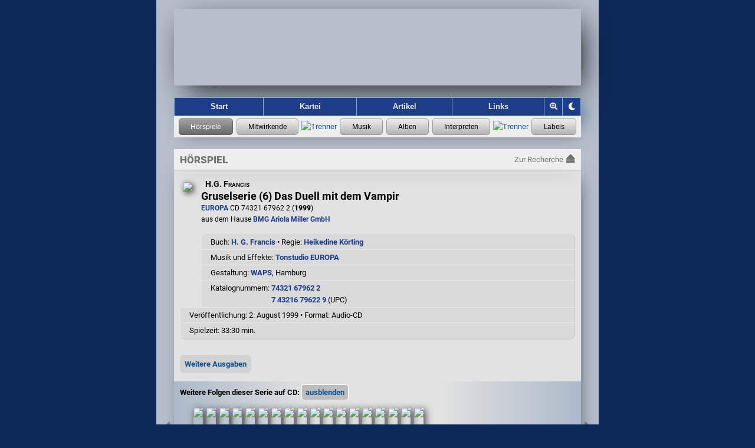

--- FILE ---
content_type: text/html; charset=UTF-8
request_url: https://hoerspielforscher.de/kartei/hoerspiel?detail=2102
body_size: 6047
content:
<!DOCTYPE html>

<html lang="de">
 <head>
    
  <meta charset="utf-8">
  <meta http-equiv="X-UA-Compatible" content="IE=edge">
  <meta name="viewport" content="width=device-width, initial-scale=1">
  <meta name="msapplication-config" content="https://hspf.sektor7blau.de/img/site_icons/ms/tileconfig.xml">
  <meta name="apple-mobile-web-app-capable" content="yes">
  <meta name="apple-mobile-web-app-status-bar-style" content="black-translucent">
  <meta name="format-detection" content="telephone=no"> <!-- no phone number detection in page content -->
  <meta name="publisher" content="Jooce">
  <meta name="author" content="Jooce, Carl & Bondi">
  <meta name="keywords" content="Hörspiel,LP,MC,CD,Vinyl,Kassette,Hörspielmusik,EUROPA,Miller International,Dave Miller">
  <!-- microsoft -->
  <meta name="msapplication-config" content="https://hspf.sektor7blau.de/img/site_icons/ms/tileconfig.xml">
  <!-- apple -->
  <meta name="apple-mobile-web-app-capable" content="yes">
  <meta name="apple-mobile-web-app-status-bar-style" content="black-translucent">

  <!-- apple device specific -->
  <link rel="apple-touch-icon" href="https://hspf.sektor7blau.de/img/site_icons/apple/touch-icon60.png"> <!-- iphone -->
  <link rel="apple-touch-icon" href="https://hspf.sektor7blau.de/img/site_icons/apple/touch-icon76.png" sizes="76x76"> <!-- ipad -->
  <link rel="apple-touch-icon" href="https://hspf.sektor7blau.de/img/site_icons/apple/touch-icon120.png" sizes="120x120"> <!-- iphone retina -->
  <link rel="apple-touch-icon" href="https://hspf.sektor7blau.de/img/site_icons/apple/touch-icon152.png" sizes="152x152"> <!-- ipad retina -->
  <link rel="apple-touch-icon" href="https://hspf.sektor7blau.de/img/site_icons/apple/touch-icon167.png" sizes="167x167"> <!-- ipad pro -->
  <link rel="apple-touch-icon" href="https://hspf.sektor7blau.de/img/site_icons/apple/touch-icon180.png" sizes="180x180"> <!-- iphone 6 plus -->
  <link rel="apple-touch-startup-image" href="https://hspf.sektor7blau.de/img/site_icons/apple/startup320x480.png" media="screen and (width:320px)"> <!-- iPhone SPLASHSCREEN-->
  <link rel="apple-touch-startup-image" href="https://hspf.sektor7blau.de/img/site_icons/apple/startup640x1096.png" media="screen and (width: 320px) and (height: 568px) and (-webkit-device-pixel-ratio: 2)"> <!-- iPhone 5 (Retina) SPLASHSCREEN-->
  <link rel="apple-touch-startup-image" href="https://hspf.sektor7blau.de/img/site_icons/apple/startup640x920.png" media="screen and (width: 320px) and (height: 460px) and (-webkit-device-pixel-ratio: 2)"> <!-- iPhone (Retina) SPLASHSCREEN-->
  <link rel="apple-touch-startup-image" href="https://hspf.sektor7blau.de/img/site_icons/apple/startup768x1004.png" media="screen and (min-width: 481px) and (max-width: 1024px) and (orientation:portrait)"> <!-- iPad (non-Retina) (Portrait) -->
  <link rel="apple-touch-startup-image" href="https://hspf.sektor7blau.de/img/site_icons/apple/startup1024x748.png" media="screen and (min-width: 481px) and (max-width: 1024px) and (orientation:landscape)"> <!-- iPad (non-Retina) (Landscape) -->
  <link rel="apple-touch-startup-image" href="https://hspf.sektor7blau.de/img/site_icons/apple/startup1536x2008.png" media="screen and (min-width: 481px) and (max-width: 1024px) and (orientation:portrait) and (-webkit-min-device-pixel-ratio: 2)"> <!-- iPad (Retina) (Portrait) -->
  <link rel="apple-touch-startup-image" href="https://hspf.sektor7blau.de/img/site_icons/apple/startup2048x1496.png" media="screen and (min-width: 481px) and (max-width: 1024px) and (orientation:landscape) and (-webkit-min-device-pixel-ratio: 2)"> <!-- iPad (Retina) (Landscape) -->
  <link rel="mask-icon" href="https://hspf.sektor7blau.de/img/site_icons/apple/pinnedTab.svg" color="#C20910">
  <meta property="og:site_name" content="Die Hörspielforscher">
  <meta property="og:locale" content="de_DE">
  <meta name="twitter:card" content="summary">
  <meta name="twitter:site" content="https://hoerspielforscher.de/">
  <meta property="og:title" content="Gruselserie (6) Das Duell mit dem Vampir">
  <meta name="twitter:title" content="Gruselserie (6) Das Duell mit dem Vampir">
  <meta property="og:description" content="EUROPA CD 74321 67962 2 (1999) • Buch: H. G. Francis • Regie: Heikedine Körting • Infos zu den Sprachaufnahmen und zur Hörspielmusik">
  <meta name="twitter:description" content="EUROPA CD 74321 67962 2 (1999) • Buch: H. G. Francis • Regie: Heikedine Körting • Infos zu den Sprachaufnahmen und zur Hörspielmusik">
  <meta property="og:url" content="https://hoerspielforscher.de/kartei/hoerspiel?detail=2102">
  <meta property="og:type" content="music.album">
  <meta property="og:image" content="https://hspf.sektor7blau.de/img/cover/thumb_200/europa_cd/74321_67962_2.jpg?v=76">
  <meta property="og:image:secure" content="https://hspf.sektor7blau.de/img/cover/thumb_200/europa_cd/74321_67962_2.jpg?v=76">
  <meta name="twitter:image" content="https://hspf.sektor7blau.de/img/cover/thumb_200/europa_cd/74321_67962_2.jpg?v=76" />
  <meta property="og:image:type" content="image/jpeg">
  <meta property="og:image:width" content="200">
  <meta property="og:image:height" content="200">
  <meta name="robots" content="index,follow">
  <meta name="description" content="Informationen zum Hörspiel EUROPA CD 74321 67962 2 (1999): Sprachaufnahmen, Hörspielmusik, Cover-Bild">
  
  <title>Gruselserie (6) Das Duell mit dem Vampir - EUROPA CD 74321 67962 2 (1999) - Die Hörspielforscher</title>

  <script src="https://static.hoerspielforscher.de/lib/jsbarcode/jsbarcode-3.11.0.ean-upc.min.js" defer crossorigin="anonymous" referrerpolicy="no-referrer"></script>
    <link rel="stylesheet" href="https://static.hoerspielforscher.de/lib/font-awesome-5.12.0/css/fontawesome.min.css">
  <link rel="stylesheet" href="https://static.hoerspielforscher.de/lib/font-awesome-5.12.0/css/solid.min.css">
  <link rel="stylesheet" href="https://static.hoerspielforscher.de/lib/font-awesome-5.12.0/css/brands.min.css">
  <link rel="stylesheet" href="https://hspf.sektor7blau.de/css/siteLayout.css?v=86">
  <link rel="stylesheet" href="https://hspf.sektor7blau.de/css/siteFont.css?v=86">
  <link rel="stylesheet" href="https://hspf.sektor7blau.de/css/site.css?v=86">
  <link rel="stylesheet" media="(min-width: 0px) and (max-width: 479px)" href="https://hspf.sektor7blau.de/css/mobile.css?v=86">
  <link rel="stylesheet" media="(min-width: 480px)" href="https://hspf.sektor7blau.de/css/desktop.css?v=86">
  <link rel="stylesheet" media="print" href="https://hspf.sektor7blau.de/css/print.css?v=86">
  <link rel="stylesheet" href="https://hspf.sektor7blau.de/css/kartei.css?v=86">
  <link rel="stylesheet" href="https://hspf.sektor7blau.de/css/kartei/widget-release.css?v=86">
  <link rel="stylesheet" href="https://hspf.sektor7blau.de/css/kartei/widget-music.css?v=86">
  <link rel="stylesheet" href="https://hspf.sektor7blau.de/css/kartei/widget-performer.css?v=86">
  <link rel="stylesheet" href="https://hspf.sektor7blau.de/css/kartei/widget-label.css?v=86">
  <link rel="stylesheet" href="https://hspf.sektor7blau.de/css/kartei/feature-garland-release.css?v=86">
  <link rel="stylesheet" href="https://hspf.sektor7blau.de/css/kartei/detail.css?v=86">
  <link rel="stylesheet" href="https://hspf.sektor7blau.de/css/kartei/detail-release.css?v=86">
  <link rel="stylesheet" href="https://hspf.sektor7blau.de/css/kartei/sublist-music.css?v=86">
  <link id="theme-css" rel="stylesheet" href="https://hspf.sektor7blau.de/css/theme/luna.css?v=86">
  <link rel="stylesheet" title="Standard" href="https://hspf.sektor7blau.de/css/default.css?v=86">
  <link rel="alternate stylesheet" title="Desktop" href="https://hspf.sektor7blau.de/css/desktop.css?v=86">
  <link rel="alternate stylesheet" title="Mobile" href="https://hspf.sektor7blau.de/css/mobile.css?v=86">
  <link rel="alternate stylesheet" title="Print" href="https://hspf.sektor7blau.de/css/print.css?v=86">
  <script src="https://hspf.sektor7blau.de/js/hspf-core.min.js?v=256"></script>
  <script src="https://hspf.sektor7blau.de/js/hspf-kartei.min.js?v=256"></script>
  <script src="https://hspf.sektor7blau.de/js/hspf-garland.min.js?v=256"></script>
  <script>
const HSPF_THEME_AVAILABLE = [{"name":"Forscher","value":"forscher","public":true},{"name":"Luna","value":"luna","public":true}];
const HSPF_THEME_DEFAULT = 'luna';
window.addEventListener('DOMContentLoaded', () => {
  HspfKartei.bootstrap().detailRelease(2102, '', {"editionId":"6","mediaId":"1","releases":[{"entity":{"id":2094,"detail_url":"https:\/\/hoerspielforscher.de\/kartei\/hoerspiel?detail=2094#page-main","title":"Gruselserie (1) Frankensteins Sohn im Monster-Labor","episode":1,"img_src":"https:\/\/hspf.sektor7blau.de\/img\/cover\/thumb_200\/europa_cd\/74321_66164_2.jpg?v=76"}},{"entity":{"id":2096,"detail_url":"https:\/\/hoerspielforscher.de\/kartei\/hoerspiel?detail=2096#page-main","title":"Gruselserie (2) Dracula und Frankenstein, die Blutf\u00fcrsten","episode":2,"img_src":"https:\/\/hspf.sektor7blau.de\/img\/cover\/thumb_200\/europa_cd\/74321_66233_2.jpg?v=76"}},{"entity":{"id":2097,"detail_url":"https:\/\/hoerspielforscher.de\/kartei\/hoerspiel?detail=2097#page-main","title":"Gruselserie (3) Dracula, K\u00f6nig der Vampire","episode":3,"img_src":"https:\/\/hspf.sektor7blau.de\/img\/cover\/thumb_200\/europa_cd\/74321_66234_2.jpg?v=76"}},{"entity":{"id":2099,"detail_url":"https:\/\/hoerspielforscher.de\/kartei\/hoerspiel?detail=2099#page-main","title":"Gruselserie (4) Das Schlo\u00df des Grauens","episode":4,"img_src":"https:\/\/hspf.sektor7blau.de\/img\/cover\/thumb_200\/europa_cd\/74321_66916_2.jpg?v=76"}},{"entity":{"id":2100,"detail_url":"https:\/\/hoerspielforscher.de\/kartei\/hoerspiel?detail=2100#page-main","title":"Gruselserie (5) Der Angriff der Horrorameisen","episode":5,"img_src":"https:\/\/hspf.sektor7blau.de\/img\/cover\/thumb_200\/europa_cd\/74321_67961_2.jpg?v=76"}},{"entity":{"id":2102,"detail_url":"https:\/\/hoerspielforscher.de\/kartei\/hoerspiel?detail=2102#page-main","title":"Gruselserie (6) Das Duell mit dem Vampir","episode":6,"img_src":"https:\/\/hspf.sektor7blau.de\/img\/cover\/thumb_200\/europa_cd\/74321_67962_2.jpg?v=76"}},{"entity":{"id":2104,"detail_url":"https:\/\/hoerspielforscher.de\/kartei\/hoerspiel?detail=2104#page-main","title":"Gruselserie (7) Die Begegnung mit der M\u00f6rder-Mumie","episode":7,"img_src":"https:\/\/hspf.sektor7blau.de\/img\/cover\/thumb_200\/europa_cd\/74321_69734_2.jpg?v=76"}},{"entity":{"id":2106,"detail_url":"https:\/\/hoerspielforscher.de\/kartei\/hoerspiel?detail=2106#page-main","title":"Gruselserie (8) Gr\u00e4fin Dracula, Tochter des B\u00f6sen","episode":8,"img_src":"https:\/\/hspf.sektor7blau.de\/img\/cover\/thumb_200\/europa_cd\/74321_70007_2.jpg?v=76"}},{"entity":{"id":2107,"detail_url":"https:\/\/hoerspielforscher.de\/kartei\/hoerspiel?detail=2107#page-main","title":"Gruselserie (9) Im Bann der Monsterspinne","episode":9,"img_src":"https:\/\/hspf.sektor7blau.de\/img\/cover\/thumb_200\/europa_cd\/74321_70937_2.jpg?v=76"}},{"entity":{"id":2108,"detail_url":"https:\/\/hoerspielforscher.de\/kartei\/hoerspiel?detail=2108#page-main","title":"Gruselserie (10) Draculas Insel, Kerker des Grauens","episode":10,"img_src":"https:\/\/hspf.sektor7blau.de\/img\/cover\/thumb_200\/europa_cd\/74321_70939_2.jpg?v=76"}},{"entity":{"id":2109,"detail_url":"https:\/\/hoerspielforscher.de\/kartei\/hoerspiel?detail=2109#page-main","title":"Gruselserie (11) Der Pakt mit dem Teufel","episode":11,"img_src":"https:\/\/hspf.sektor7blau.de\/img\/cover\/thumb_200\/europa_cd\/74321_72673_2.jpg?v=76"}},{"entity":{"id":2110,"detail_url":"https:\/\/hoerspielforscher.de\/kartei\/hoerspiel?detail=2110#page-main","title":"Gruselserie (12) Die Nacht der Todes-Ratte","episode":12,"img_src":"https:\/\/hspf.sektor7blau.de\/img\/cover\/thumb_200\/europa_cd\/74321_72674_2.jpg?v=76"}},{"entity":{"id":2111,"detail_url":"https:\/\/hoerspielforscher.de\/kartei\/hoerspiel?detail=2111#page-main","title":"Gruselserie (13) Dem Monster auf der blutigen Spur","episode":13,"img_src":"https:\/\/hspf.sektor7blau.de\/img\/cover\/thumb_200\/europa_cd\/74321_74417_2.jpg?v=76"}},{"entity":{"id":2113,"detail_url":"https:\/\/hoerspielforscher.de\/kartei\/hoerspiel?detail=2113#page-main","title":"Gruselserie (14) Die t\u00f6dliche Begegnung mit dem Werwolf","episode":14,"img_src":"https:\/\/hspf.sektor7blau.de\/img\/cover\/thumb_200\/europa_cd\/74321_74813_2.jpg?v=76"}},{"entity":{"id":2115,"detail_url":"https:\/\/hoerspielforscher.de\/kartei\/hoerspiel?detail=2115#page-main","title":"Gruselserie (15) Nessie - Das Ungeheuer von Loch Ness","episode":15,"img_src":"https:\/\/hspf.sektor7blau.de\/img\/cover\/thumb_200\/europa_cd\/74321_74877_2.jpg?v=76"}},{"entity":{"id":602,"detail_url":"https:\/\/hoerspielforscher.de\/kartei\/hoerspiel?detail=602#page-main","title":"Gruselserie (16) Ungeheuer aus der Tiefe","episode":16,"img_src":"https:\/\/hspf.sektor7blau.de\/img\/cover\/thumb_200\/europa_cd\/74321_75994_2.jpg?v=76"}},{"entity":{"id":603,"detail_url":"https:\/\/hoerspielforscher.de\/kartei\/hoerspiel?detail=603#page-main","title":"Gruselserie (17) Die Insel der Zombies","episode":17,"img_src":"https:\/\/hspf.sektor7blau.de\/img\/cover\/thumb_200\/europa_cd\/74321_75995_2.jpg?v=76"}},{"entity":{"id":604,"detail_url":"https:\/\/hoerspielforscher.de\/kartei\/hoerspiel?detail=604#page-main","title":"Gruselserie (18) Das Weltraum-Monster","episode":18,"img_src":"https:\/\/hspf.sektor7blau.de\/img\/cover\/thumb_200\/europa_cd\/74321_75996_2.jpg?v=76"}}],"hasMore":false});
  Hspf.bootstrap().theme(HSPF_THEME_AVAILABLE, HSPF_THEME_DEFAULT);
});
  </script>

 </head>
 <body id='hspf-document' role='document' class='hspf-kartei release-data hoerspiel-release detail-view responsive'>

  <div><a class="skip-link" href="#page-main">Springe zum Inhalt</a></div>

  <div class="page-wrapper">
    
    <div class="page-header">
      <a id="site-banner" role="banner" aria-label="Logo der Hörspielforscher mit Link zur Startseite" class="site-banner" href="https://hoerspielforscher.de/"><span class="overlay"></span></a>
      <nav id="site-navigator" role="navigation" aria-label="Hauptmenü der Hörspielforscher" class="site-navigator">
        <a id="nav_index" href="https://hoerspielforscher.de" title="Zur Startseite der Hörspielforscher" aria-label="Zur Startseite der Hörspielforscher">Start</a>
        <a id="nav_kartei" class="selected" href="https://hoerspielforscher.de/kartei/" title="Zur Kartei der Hörspielforscher" aria-label="Zur Kartei der Hörspielforscher">Kartei</a>
        <a id="nav_artikel" href="https://hoerspielforscher.de/artikel/" title="Zu den Artikeln der Hörspielforscher" aria-label="Zu den Artikeln der Hörspielforscher">Artikel</a>
        <a id="nav_links" href="https://hoerspielforscher.de/links" rel="nofollow" title="Zu den Links der Hörspielforscher" aria-label="Zu den Links der Hörspielforscher">Links</a>
        <div id="nav_zoom_toggler" class="nav-control" onclick="Hspf.theme().toggleSiteZoom(event);" title="Zoom" aria-label="Zoom"><i id="nav_zoom_toggler_icon" class="fas fa-search-plus"></i></div>
        <div id="nav_theme_cycler" class="nav-control" onclick="Hspf.theme().cycleSiteTheme(event);" title="Grafik-Theme ändern" aria-label="Grafik-Theme ändern"><i class="fas fa-moon"></i></div>
      </nav>
      <div id='kartei-nav' role='navigation' aria-label='Karteimenü der Hörspielforscher' class='kartei-nav'>
        <a class='nav selected' title='Zur Hörspiel-Recherche' aria-label='Zur Hörspiel-Recherche' href='https://hoerspielforscher.de/kartei/hoerspiel' data-title-short='Hörspiele' data-title-long='Hörspiele'></a>
        <a class='nav active' title='Zur Personen-Recherche' aria-label='Zur Personen-Recherche' href='https://hoerspielforscher.de/kartei/person' data-title-short='Mitwirkende' data-title-long='Mitwirkende'></a>
        <span class='separator'><img src='https://hspf.sektor7blau.de/img/db/raute.svg' alt='Trenner' width='7' height='7'></span>
        <a class='nav active' title='Zur Musikaufnahmen-Recherche' aria-label='Zur Musikaufnahmen-Recherche' href='https://hoerspielforscher.de/kartei/musik' data-title-short='Musik' data-title-long='Musik'></a>
        <a class='nav active' title='Zur Musikalben-Recherche' aria-label='Zur Musikalben-Recherche' href='https://hoerspielforscher.de/kartei/album' data-title-short='Alben' data-title-long='Alben'></a>
        <a class='nav active' title='Zur Musikinterpreten-Recherche' aria-label='Zur Musikinterpreten-Recherche' href='https://hoerspielforscher.de/kartei/interpret' data-title-short='Interpreten' data-title-long='Interpreten'></a>
        <span class='separator'><img src='https://hspf.sektor7blau.de/img/db/raute.svg' alt='Trenner' width='7' height='7'></span>
        <a class='nav active' title='Zur Label-Recherche' aria-label='Zur Label-Recherche' href='https://hoerspielforscher.de/kartei/label' data-title-short='Labels' data-title-long='Labels'></a>
      </div>
    </div>

    <div id='page-main' class='page-main kartei' role='main' aria-label='Hörspiel-Details'>
      <div class="page-kartei-nav"><span>Hörspiel</span><a href="https://hoerspielforscher.de/kartei/hoerspiel" class="back"><span class="label">Zur Recherche</span><i class="fas fa-eject"></i></a></div>
      <div class="page-content kartei release hoerspiel">

<!-- CONTENT START -->

        <div id='kartei-content' class='kartei-container-top magnified'>
        <div id='heading-details'>
        <div class='release-icon main magnified portrait' style='height:200px;'><img src='https://hspf.sektor7blau.de/img/cover/thumb_200/europa_cd/74321_67962_2.jpg?v=76'></div>
        <div class='release-info detail'><span class='artist'>H.G. Francis</span><span class='title'>Gruselserie (6) Das Duell mit dem Vampir</span><span class='catalog'><a class='label' href='https://hoerspielforscher.de/kartei/label?detail=4#page-main'>EUROPA</a> CD 74321 67962 2 (<span style='font-weight:800;'>1999</span>)<br>aus dem Hause <a href='https://hoerspielforscher.de/kartei/person?detail=700&detailSub=team&detailSubRef=210#page-main'>BMG Ariola Miller GmbH</a></span></div><div class='info-line-container'>
        <div class='info-line'><div>Buch: <a href='https://hoerspielforscher.de/kartei/person?detail=576&detailSub=team&detailSubRef=2#page-main'>H. G. Francis</a> • Regie: <a href='https://hoerspielforscher.de/kartei/person?detail=80&detailSub=team&detailSubRef=1#page-main'>Heikedine Körting</a></div></div>
        <div class='info-line'><div>Musik und Effekte: <a href='https://hoerspielforscher.de/kartei/person?detail=5027&detailSub=team&detailSubRef=6#page-main'>Tonstudio EUROPA</a></div></div>
        <div class='info-line'><div>Gestaltung: <a href='https://hoerspielforscher.de/kartei/person?detail=815&detailSub=team&detailSubRef=236#page-main'>WAPS</a>, Hamburg</div></div>
        <div class='info-line tabled'><div>Katalognummern:&nbsp;</div><div><a href='https://hoerspielforscher.de/kartei/katalog?detail=127#page-main'>74321 67962 2</a><br><a href='https://hoerspielforscher.de/kartei/katalog?detail=1296#page-main'>7 43216 79622 9</a> (UPC)<span class="gtin-barcode-handle" onclick='HspfKartei.release().toggleGtinBarcode(this, JsBarcode, "743216796229", "UPC")'></span><span style='font:bold 0.7em OCR-B;'>&nbsp;</span><canvas id='gtin-barcode' class='gtin-barcode-canvas invisible'></canvas></div></div>
        <div class='info-line'><span class='nonbreak'>Veröffentlichung: 2. August 1999</span>&nbsp;• <span class='nonbreak'>Format: Audio-CD</span></div>
        <div class='info-line tabled'><div>Spielzeit:&nbsp;</div><div>33:30&nbsp;min.</div></div></div>
        <div class='float-clear'></div>
        <div id='release-relations' class='widget-vertical-expander'>
          <span id='release-relations-toggle' class='button' tabindex='0' role='button' aria-pressed='false' aria-label='Weitere Ausgaben anzeigen' title='Anzeige von weiteren Ausgaben dieser Produktion' ontouchstart='Hspf.dom().delegateElementTapToClick(event);' onkeydown='Hspf.dom().delegateButtonKeyDownToClick(event);' onclick='HspfKartei.release().toggleRelatedReleases();'>Weitere Ausgaben</span>
          <div aria-hidden='true' class='list'>
            <table class='release-table'><tr>
              <td class='cover'><a class='release-link' href='https://hoerspielforscher.de/kartei/hoerspiel?detail=1249#page-main' tabindex='-1' ontouchstart='HspfKartei.release().handleCoverTouch(event, this);' onclick='HspfKartei.release().onRelatedReleasesChosen(event, this);' data-id='1249'><div class='release-icon portrait'>
		<img src='https://hspf.sektor7blau.de/img/cover/thumb_200/europa_lp/115_679.9.jpg?v=76'></div></a></td>
              <td class='info'><div class='release-info'><a class='release-link' href='https://hoerspielforscher.de/kartei/hoerspiel?detail=1249#page-main'><span class='artist'>H.G. Francis</span><span class='title'>Gruselserie (6) Das Duell mit dem Vampir</span></a><span class='catalog'><a class='label' href='https://hoerspielforscher.de/kartei/label?detail=4#page-main'>EUROPA</a> LP 115 679.9 (1981)</span></div></td>
            </tr><tr>
              <td class='cover'><a class='release-link' href='https://hoerspielforscher.de/kartei/hoerspiel?detail=1688#page-main' tabindex='-1' ontouchstart='HspfKartei.release().handleCoverTouch(event, this);' onclick='HspfKartei.release().onRelatedReleasesChosen(event, this);' data-id='1688'><div class='release-icon portrait'>
		<img src='https://hspf.sektor7blau.de/img/cover/thumb_200/europa_mc/515_679.3.jpg?v=76'></div></a></td>
              <td class='info'><div class='release-info'><a class='release-link' href='https://hoerspielforscher.de/kartei/hoerspiel?detail=1688#page-main'><span class='artist'>H.G. Francis</span><span class='title'>Gruselserie (6) Das Duell mit dem Vampir</span></a><span class='catalog'><a class='label' href='https://hoerspielforscher.de/kartei/label?detail=4#page-main'>EUROPA</a> MC 515 679.3 (1981)</span></div></td>
            </tr><tr>
              <td class='cover'><a class='release-link' href='https://hoerspielforscher.de/kartei/hoerspiel?detail=7329#page-main' tabindex='-1' ontouchstart='HspfKartei.release().handleCoverTouch(event, this);' onclick='HspfKartei.release().onRelatedReleasesChosen(event, this);' data-id='7329'><div class='release-icon portrait'>
		<img src='https://hspf.sektor7blau.de/img/cover/thumb_200/europa_mc/74321_67962_4.jpg?v=76'></div></a></td>
              <td class='info'><div class='release-info'><a class='release-link' href='https://hoerspielforscher.de/kartei/hoerspiel?detail=7329#page-main'><span class='artist'>H.G. Francis</span><span class='title'>Gruselserie (6) Das Duell mit dem Vampir</span></a><span class='catalog'><a class='label' href='https://hoerspielforscher.de/kartei/label?detail=4#page-main'>EUROPA</a> MC 74321 67962 4 (1999)</span></div></td>
            </tr></table>
          </div>
        </div>
        </div>
<div class='garland-widget navigable'>
  <span class='garland-title'><span class='label'>Weitere Folgen dieser Serie auf CD:</span><span id='series-episodes-ga-toggle' class='handle' data-series='6' data-media='1' tabindex='0' role='button' aria-pressed='true' aria-label='Weitere Folgen dieser Serie auf CD anzeigen' data-show='einblenden' data-hide='ausblenden' ontouchstart='Hspf.dom().delegateElementTapToClick(event);' onkeydown='Hspf.dom().delegateButtonKeyDownToClick(event);' onclick='HspfGarland.getService("series-releases").toggleSeriesEpisodesGarland(this);'></span></span>
  <div class='garland-viewport garland-coor' aria-hidden='false'>
    <div class='container' data-offset='20'>
    </div>
  </div>
  <div class='garland-nav garland-coor' aria-hidden='true'>
    <i class='nav scroll prev fas fa-caret-left' onclick='HspfGarland.service().scrollGarlandIdToTheLeft("series-episodes-ga-toggle");'></i>
    <i class='nav scroll next fas fa-caret-right' onclick='HspfGarland.service().scrollGarlandIdToTheRight("series-episodes-ga-toggle");'></i>
  </div>
  <div class='garland-info'></div>

</div>

        </div>

        <div id='subsection-details' class='kartei-container-sub'>
        <div class='content header'><a class='first sel' onclick='HspfKartei.release().moveToEpisodeSection("schauspieler");return false;'>Wort</a><a class='' href='https://hoerspielforscher.de/kartei/hoerspiel?detail=2102&detailSub=musik&expanded=1#page-main' onclick='HspfKartei.release().moveToEpisodeSection("musik");return false;'>Musik</a></div>

        <div class='content section'><div class='release-cast-list subsection-title'>Hörspiel</div><div class='release-cast-list subsection-container'>
          <div class='release-cast-list chapter'>Das Duell mit dem Vampir</div>
          <div class='release-cast-list crew-set'>Buch: <a href='https://hoerspielforscher.de/kartei/person?detail=576&detailSub=team&detailSubRef=2#page-main'>H. G. Francis</a> • Regie: <a href='https://hoerspielforscher.de/kartei/person?detail=80&detailSub=team&detailSubRef=1#page-main'>Heikedine Körting</a><br> Künstlerische Gesamtleitung: <a href='https://hoerspielforscher.de/kartei/person?detail=37&detailSub=team&detailSubRef=3#page-main'>Dr. Beurmann</a><br> Produktion: Eine  <a href='https://hoerspielforscher.de/kartei/person?detail=626&detailSub=team&detailSubRef=3#page-main'>Studio EUROPA</a>-Produktion</div>
          <div class='release-cast-list recording'>Aufnahme: <span class='info'>ca. 1981, Studio EUROPA, Agnesstraße</span></div>
          <div class='release-cast-list history'><div class='title'>Erstausgabe:</div><div class='releases'><div class='first'><div class='info'><table class='release-table'><tr>
					  <td class='cover'><a class='release-link' href='https://hoerspielforscher.de/kartei/hoerspiel?detail=1249#page-main' tabindex='-1' ontouchstart='HspfKartei.release().handleCoverTouch(event, this);' onclick='HspfKartei.release().onRelatedReleasesChosen(event, this);' data-id='2102'><div class='release-icon portrait'>
		<img src='https://hspf.sektor7blau.de/img/cover/thumb_200/europa_lp/115_679.9.jpg?v=76'></div></a></td>
					  <td class='info'><div class='release-info'><a class='release-link' href='https://hoerspielforscher.de/kartei/hoerspiel?detail=1249#page-main'><span class='artist'>H.G. Francis</span><span class='title'>Gruselserie (6) Das Duell mit dem Vampir</span></a><span class='catalog'><a class='label' href='https://hoerspielforscher.de/kartei/label?detail=4#page-main'>EUROPA</a> LP 115 679.9 (1981)</span></div></td>
					</tr></table></div></div><div class='more'>
          
            <div id='voicerec-history-1918' class='widget-vertical-expander'>
              <span id='voicerec-history-toggle-1918' class='button' tabindex='0' role='button' aria-pressed='false' aria-label='Veröffentlichungsverlauf anzeigen' title='Anzeige weiterer Veröffentlichungen mit dieser Sprachaufnahme' ontouchstart='Hspf.dom().delegateElementTapToClick(event);' onkeydown='Hspf.dom().delegateButtonKeyDownToClick(event);' onclick='HspfKartei.voiceRec().loadVoiceRecHistory(2102, 1918, 1249);'>Verlauf</span>
              <div aria-hidden='true' class='list' style='max-height:0px;'></div>
            </div>
          </div></div></div></div><div class='release-cast-list subsection-title'>Rollen und Darsteller</div><div class='release-cast-list subsection-container'>
          <div class='release-cast-list remark'><p>Die Besetzung ist in der <span class='drama'>Reihenfolge ihres Auftretens</span> sortiert und wurde - soweit uns möglich - <span class='drama'>überprüft bzw. ergänzt</span>.</p><p>Anmerkungen zu Eigenschreibweisen (Pseudonyme etc.) beziehen sich auf die <span class='drama'><a href='https://hoerspielforscher.de/kartei/hoerspiel?detail=1249#page-main'>Erstausgabe</a> der Aufnahme</span>.</p><p>Altersangaben beziehen sich auf den jeweiligen <span class='drama'>Zeitpunkt der Aufnahme</span>.</p></div>
          <table class='release-cast-list table'>
            <tr>
              <td class='releaseCast role'>Erzähler</td>
              <td class='releaseCast actor'><div class='wrapper'><div class='name'><a href='https://hoerspielforscher.de/kartei/person?detail=32&amp;detailSub=schauspieler#page-main'>Christian Rode</a><div class='literal'>nicht <span>Günther Ungeheuer</span></div></div><div class='age'>(ca.&nbsp;45&#8209;jährig)</div></div></td>
            </tr><tr>
              <td class='releaseCast role'>Tom Fawley</td>
              <td class='releaseCast actor'><div class='wrapper'><div class='name'><a href='https://hoerspielforscher.de/kartei/person?detail=13&amp;detailSub=schauspieler#page-main'>Horst Frank</a></div><div class='age'>(ca.&nbsp;52&#8209;jährig)</div></div></td>
            </tr><tr>
              <td class='releaseCast role'>Eireen Fawley</td>
              <td class='releaseCast actor'><div class='wrapper'><div class='name'><a href='https://hoerspielforscher.de/kartei/person?detail=19&amp;detailSub=schauspieler#page-main'>Brigitte Kollecker</a></div><div class='age'>(ca.&nbsp;33&#8209;jährig)</div></div></td>
            </tr><tr>
              <td class='releaseCast role'>Señorita Alvarez</td>
              <td class='releaseCast actor'><div class='wrapper'><div class='name'><a href='https://hoerspielforscher.de/kartei/person?detail=2724&amp;detailSub=schauspieler#page-main'>Cordula Hubrich</a></div><div class='age'>(ca.&nbsp;41&#8209;jährig)</div></div></td>
            </tr><tr>
              <td class='releaseCast role'>Doktor</td>
              <td class='releaseCast actor'><div class='wrapper'><div class='name'><a href='https://hoerspielforscher.de/kartei/person?detail=60&amp;detailSub=schauspieler#page-main'>Joachim Wolff</a></div><div class='age'>(ca.&nbsp;61&#8209;jährig)</div></div></td>
            </tr><tr>
              <td class='releaseCast role'>Polizist</td>
              <td class='releaseCast actor'><div class='wrapper'><div class='name'><span class='footnote-number'>(--)</span> <a href='https://hoerspielforscher.de/kartei/person?detail=37&amp;detailSub=schauspieler#page-main'>Andreas Beurmann</a></div><div class='age'>(ca.&nbsp;53&#8209;jährig)</div></div></td>
            </tr><tr>
              <td class='releaseCast role'>Wolfsmensch</td>
              <td class='releaseCast actor'><div class='wrapper'><div class='name'>Carlo Masur</div><div class='age'></div></div></td>
            </tr><tr>
              <td class='releaseCast role'>Hotelgast</td>
              <td class='releaseCast actor'><div class='wrapper'><div class='name'><span class='footnote-number'>(--)</span> <a href='https://hoerspielforscher.de/kartei/person?detail=80&amp;detailSub=schauspieler#page-main'>Heikedine Körting</a></div><div class='age'>(ca.&nbsp;36&#8209;jährig)</div></div></td>
            </tr><tr>
              <td class='releaseCast role'>Weitere Hotelgäste</td>
              <td class='releaseCast actor'><div class='wrapper'><div class='name'><span class='footnote-number'>(--)</span> <i>unbekannt</i></div><div class='age'></div></div></td>
            </tr>
          </table></div>
        </div>
        <div class='content section footnotes'>
          <div class='release-cast-list footnote-remark'>Mit <sup>(--)</sup> gekennzeichnete Darsteller/innen bzw. deren Rollen wurden auf der Veröffentlichung nicht namentlich erwähnt.</div>
        </div>
        </div>

<!-- CONTENT END -->

      </div>
    </div>
    <div class="page-footer-push"></div>
  </div>

  <div id="page-footer" role="contentinfo" class="page-footer" aria-label="Über die Hörspielforscher">
    <span class="element">Seit 2016</span>
    <span class="element">•</span>
    <a class="element" href="https://hoerspielforscher.de/impressum" rel="nofollow">Impressum</a>
    <span class="element">•</span>
    <a class="element" href="https://hoerspielforscher.de/datenschutz" rel="nofollow">Datenschutz</a>
  </div>

 </body>
</html>